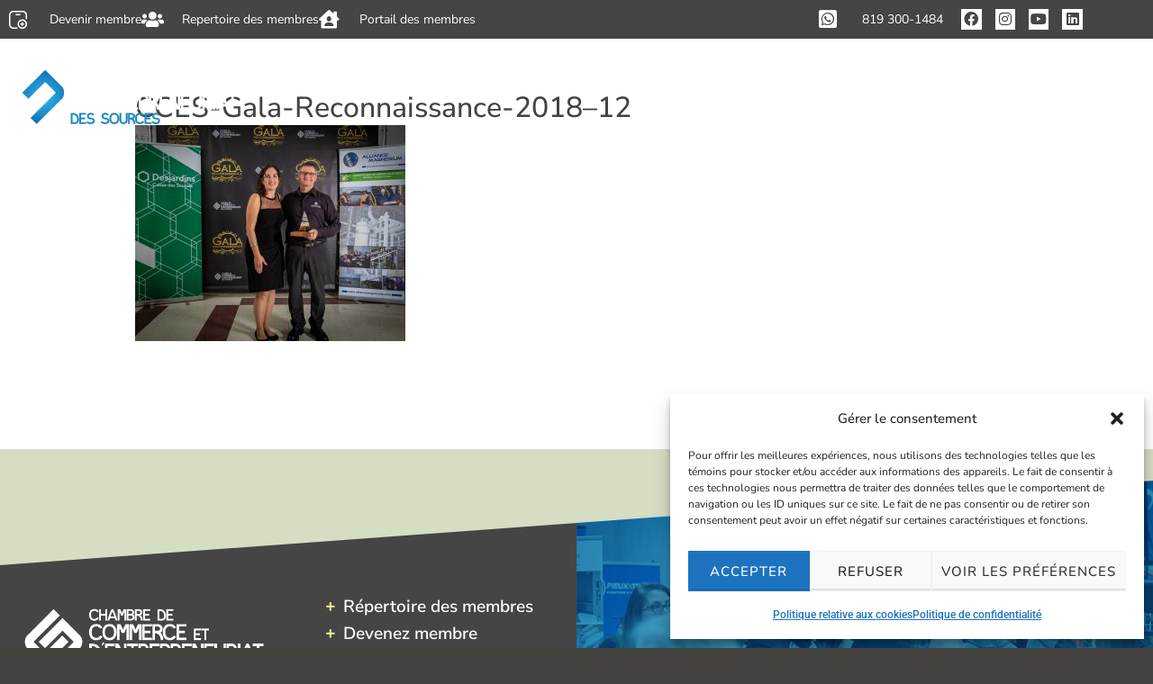

--- FILE ---
content_type: text/css
request_url: https://ccedessources.com/wp-content/uploads/elementor/css/post-5678.css?ver=1768671484
body_size: 5438
content:
.elementor-kit-5678{--e-global-color-primary:#176F9E;--e-global-color-secondary:#454545;--e-global-color-text:#00000000;--e-global-color-accent:#EDEDED;--e-global-color-95bedb5:#EBE797;--e-global-color-f609e07:#FFFFFF;--e-global-color-a6ba78a:#000000;--e-global-color-dcd808e:#D5DDC2;--e-global-color-6d2f992:#8AC1DD;--e-global-typography-primary-font-family:"Nunito Sans";--e-global-typography-primary-font-weight:500;--e-global-typography-secondary-font-family:"Nunito Sans";--e-global-typography-secondary-font-size:28px;--e-global-typography-secondary-font-weight:400;--e-global-typography-text-font-family:"Nunito";--e-global-typography-text-font-weight:400;--e-global-typography-accent-font-family:"Roboto";--e-global-typography-accent-font-weight:500;font-family:var( --e-global-typography-text-font-family ), Sans-serif;font-weight:var( --e-global-typography-text-font-weight );}.elementor-kit-5678 e-page-transition{background-color:#FFBC7D;}.elementor-kit-5678 p{margin-block-end:0px;}.elementor-kit-5678 a{color:var( --e-global-color-primary );font-family:var( --e-global-typography-accent-font-family ), Sans-serif;font-weight:var( --e-global-typography-accent-font-weight );}body{overflow-x:inherit !important;}.elementor a, .elementor a:link, .elementor a:focus, .elementor a:active, .elementor a:hover{text-decoration:inherit !important;}.elementor a:link, .elementor .smooth-hover a:link, {transition:inherit;}.elementor-kit-5678 h1{font-family:var( --e-global-typography-primary-font-family ), Sans-serif;font-weight:var( --e-global-typography-primary-font-weight );}.elementor-kit-5678 h2{font-family:var( --e-global-typography-primary-font-family ), Sans-serif;font-weight:var( --e-global-typography-primary-font-weight );}.elementor-kit-5678 h3{font-family:var( --e-global-typography-secondary-font-family ), Sans-serif;font-size:var( --e-global-typography-secondary-font-size );font-weight:var( --e-global-typography-secondary-font-weight );}.elementor-kit-5678 h4{font-family:var( --e-global-typography-secondary-font-family ), Sans-serif;font-size:var( --e-global-typography-secondary-font-size );font-weight:var( --e-global-typography-secondary-font-weight );}.elementor-kit-5678 h5{font-family:var( --e-global-typography-secondary-font-family ), Sans-serif;font-size:var( --e-global-typography-secondary-font-size );font-weight:var( --e-global-typography-secondary-font-weight );}.elementor-kit-5678 h6{font-family:var( --e-global-typography-secondary-font-family ), Sans-serif;font-size:var( --e-global-typography-secondary-font-size );font-weight:var( --e-global-typography-secondary-font-weight );}.elementor-kit-5678 button,.elementor-kit-5678 input[type="button"],.elementor-kit-5678 input[type="submit"],.elementor-kit-5678 .elementor-button{font-family:var( --e-global-typography-text-font-family ), Sans-serif;font-weight:var( --e-global-typography-text-font-weight );}.elementor-kit-5678 label{font-family:var( --e-global-typography-secondary-font-family ), Sans-serif;font-size:var( --e-global-typography-secondary-font-size );font-weight:var( --e-global-typography-secondary-font-weight );}.elementor-kit-5678 input:not([type="button"]):not([type="submit"]),.elementor-kit-5678 textarea,.elementor-kit-5678 .elementor-field-textual{font-family:var( --e-global-typography-secondary-font-family ), Sans-serif;font-size:var( --e-global-typography-secondary-font-size );font-weight:var( --e-global-typography-secondary-font-weight );}.elementor-section.elementor-section-boxed > .elementor-container{max-width:1220px;}.e-con{--container-max-width:1220px;}.elementor-widget:not(:last-child){margin-block-end:15px;}.elementor-element{--widgets-spacing:15px 15px;--widgets-spacing-row:15px;--widgets-spacing-column:15px;}{}h1.entry-title{display:var(--page-title-display);}@media(max-width:1024px){.elementor-kit-5678 h3{font-size:var( --e-global-typography-secondary-font-size );}.elementor-kit-5678 h4{font-size:var( --e-global-typography-secondary-font-size );}.elementor-kit-5678 h5{font-size:var( --e-global-typography-secondary-font-size );}.elementor-kit-5678 h6{font-size:var( --e-global-typography-secondary-font-size );}.elementor-kit-5678 label{font-size:var( --e-global-typography-secondary-font-size );}.elementor-kit-5678 input:not([type="button"]):not([type="submit"]),.elementor-kit-5678 textarea,.elementor-kit-5678 .elementor-field-textual{font-size:var( --e-global-typography-secondary-font-size );}.elementor-section.elementor-section-boxed > .elementor-container{max-width:1024px;}.e-con{--container-max-width:1024px;}}@media(max-width:767px){.elementor-kit-5678 h3{font-size:var( --e-global-typography-secondary-font-size );}.elementor-kit-5678 h4{font-size:var( --e-global-typography-secondary-font-size );}.elementor-kit-5678 h5{font-size:var( --e-global-typography-secondary-font-size );}.elementor-kit-5678 h6{font-size:var( --e-global-typography-secondary-font-size );}.elementor-kit-5678 label{font-size:var( --e-global-typography-secondary-font-size );}.elementor-kit-5678 input:not([type="button"]):not([type="submit"]),.elementor-kit-5678 textarea,.elementor-kit-5678 .elementor-field-textual{font-size:var( --e-global-typography-secondary-font-size );}.elementor-section.elementor-section-boxed > .elementor-container{max-width:767px;}.e-con{--container-max-width:767px;}}/* Start custom CSS */.content-wrapper .content-area {
	max-width: 100%!important;
	}/* End custom CSS */

--- FILE ---
content_type: text/css
request_url: https://ccedessources.com/wp-content/uploads/elementor/css/post-5682.css?ver=1768671484
body_size: 14932
content:
.elementor-5682 .elementor-element.elementor-element-4415175 .elementor-repeater-item-6848e1c.jet-parallax-section__layout .jet-parallax-section__image{background-size:auto;}.elementor-bc-flex-widget .elementor-5682 .elementor-element.elementor-element-2f63f20.elementor-column .elementor-widget-wrap{align-items:center;}.elementor-5682 .elementor-element.elementor-element-2f63f20.elementor-column.elementor-element[data-element_type="column"] > .elementor-widget-wrap.elementor-element-populated{align-content:center;align-items:center;}.elementor-5682 .elementor-element.elementor-element-f96ea47{width:auto;max-width:auto;align-self:center;--e-icon-list-icon-size:20px;--icon-vertical-offset:0px;}.elementor-5682 .elementor-element.elementor-element-f96ea47 > .elementor-widget-container{margin:0px 20px 0px 0px;}.elementor-5682 .elementor-element.elementor-element-f96ea47 .elementor-icon-list-items:not(.elementor-inline-items) .elementor-icon-list-item:not(:last-child){padding-block-end:calc(25px/2);}.elementor-5682 .elementor-element.elementor-element-f96ea47 .elementor-icon-list-items:not(.elementor-inline-items) .elementor-icon-list-item:not(:first-child){margin-block-start:calc(25px/2);}.elementor-5682 .elementor-element.elementor-element-f96ea47 .elementor-icon-list-items.elementor-inline-items .elementor-icon-list-item{margin-inline:calc(25px/2);}.elementor-5682 .elementor-element.elementor-element-f96ea47 .elementor-icon-list-items.elementor-inline-items{margin-inline:calc(-25px/2);}.elementor-5682 .elementor-element.elementor-element-f96ea47 .elementor-icon-list-items.elementor-inline-items .elementor-icon-list-item:after{inset-inline-end:calc(-25px/2);}.elementor-5682 .elementor-element.elementor-element-f96ea47 .elementor-icon-list-icon i{color:var( --e-global-color-f609e07 );transition:color 0.3s;}.elementor-5682 .elementor-element.elementor-element-f96ea47 .elementor-icon-list-icon svg{fill:var( --e-global-color-f609e07 );transition:fill 0.3s;}.elementor-5682 .elementor-element.elementor-element-f96ea47 .elementor-icon-list-icon{padding-inline-end:15px;}.elementor-5682 .elementor-element.elementor-element-f96ea47 .elementor-icon-list-item > .elementor-icon-list-text, .elementor-5682 .elementor-element.elementor-element-f96ea47 .elementor-icon-list-item > a{font-family:"Nunito Sans", Sans-serif;font-size:14px;font-weight:400;line-height:1.1em;}.elementor-5682 .elementor-element.elementor-element-f96ea47 .elementor-icon-list-text{color:var( --e-global-color-f609e07 );transition:color 0.3s;}.elementor-bc-flex-widget .elementor-5682 .elementor-element.elementor-element-def6a6b.elementor-column .elementor-widget-wrap{align-items:center;}.elementor-5682 .elementor-element.elementor-element-def6a6b.elementor-column.elementor-element[data-element_type="column"] > .elementor-widget-wrap.elementor-element-populated{align-content:center;align-items:center;}.elementor-5682 .elementor-element.elementor-element-def6a6b.elementor-column > .elementor-widget-wrap{justify-content:flex-end;}.elementor-5682 .elementor-element.elementor-element-f3a0cf4{width:auto;max-width:auto;align-self:center;--e-icon-list-icon-size:23px;--icon-vertical-offset:0px;}.elementor-5682 .elementor-element.elementor-element-f3a0cf4 > .elementor-widget-container{margin:0px 20px 0px 0px;}.elementor-5682 .elementor-element.elementor-element-f3a0cf4 .elementor-icon-list-items:not(.elementor-inline-items) .elementor-icon-list-item:not(:last-child){padding-block-end:calc(25px/2);}.elementor-5682 .elementor-element.elementor-element-f3a0cf4 .elementor-icon-list-items:not(.elementor-inline-items) .elementor-icon-list-item:not(:first-child){margin-block-start:calc(25px/2);}.elementor-5682 .elementor-element.elementor-element-f3a0cf4 .elementor-icon-list-items.elementor-inline-items .elementor-icon-list-item{margin-inline:calc(25px/2);}.elementor-5682 .elementor-element.elementor-element-f3a0cf4 .elementor-icon-list-items.elementor-inline-items{margin-inline:calc(-25px/2);}.elementor-5682 .elementor-element.elementor-element-f3a0cf4 .elementor-icon-list-items.elementor-inline-items .elementor-icon-list-item:after{inset-inline-end:calc(-25px/2);}.elementor-5682 .elementor-element.elementor-element-f3a0cf4 .elementor-icon-list-icon i{color:var( --e-global-color-f609e07 );transition:color 0.3s;}.elementor-5682 .elementor-element.elementor-element-f3a0cf4 .elementor-icon-list-icon svg{fill:var( --e-global-color-f609e07 );transition:fill 0.3s;}.elementor-5682 .elementor-element.elementor-element-f3a0cf4 .elementor-icon-list-icon{padding-inline-end:15px;}.elementor-5682 .elementor-element.elementor-element-f3a0cf4 .elementor-icon-list-item > .elementor-icon-list-text, .elementor-5682 .elementor-element.elementor-element-f3a0cf4 .elementor-icon-list-item > a{font-family:"Nunito Sans", Sans-serif;font-size:14px;font-weight:400;line-height:1.1em;}.elementor-5682 .elementor-element.elementor-element-f3a0cf4 .elementor-icon-list-text{color:var( --e-global-color-f609e07 );transition:color 0.3s;}.elementor-5682 .elementor-element.elementor-element-d8fd67d{--grid-template-columns:repeat(0, auto);width:auto;max-width:auto;--icon-size:16px;--grid-column-gap:10px;}.elementor-5682 .elementor-element.elementor-element-d8fd67d .elementor-widget-container{text-align:center;}.elementor-5682 .elementor-element.elementor-element-d8fd67d .elementor-social-icon{background-color:var( --e-global-color-f609e07 );--icon-padding:0.2em;}.elementor-5682 .elementor-element.elementor-element-d8fd67d .elementor-social-icon i{color:var( --e-global-color-secondary );}.elementor-5682 .elementor-element.elementor-element-d8fd67d .elementor-social-icon svg{fill:var( --e-global-color-secondary );}.elementor-5682 .elementor-element.elementor-element-d8fd67d .elementor-icon{border-radius:0px 0px 0px 0px;}.elementor-5682 .elementor-element.elementor-element-4415175:not(.elementor-motion-effects-element-type-background), .elementor-5682 .elementor-element.elementor-element-4415175 > .elementor-motion-effects-container > .elementor-motion-effects-layer{background-color:var( --e-global-color-secondary );}.elementor-5682 .elementor-element.elementor-element-4415175 > .elementor-container{min-height:0px;}.elementor-5682 .elementor-element.elementor-element-4415175{transition:background 0.3s, border 0.3s, border-radius 0.3s, box-shadow 0.3s;padding:0px 0px 0px 0px;z-index:999;}.elementor-5682 .elementor-element.elementor-element-4415175 > .elementor-background-overlay{transition:background 0.3s, border-radius 0.3s, opacity 0.3s;}.elementor-5682 .elementor-element.elementor-element-35b94ea .elementor-repeater-item-a0fae7d.jet-parallax-section__layout .jet-parallax-section__image{background-size:auto;}.elementor-5682 .elementor-element.elementor-element-82e9ef6{text-align:start;}.elementor-bc-flex-widget .elementor-5682 .elementor-element.elementor-element-c92155c.elementor-column .elementor-widget-wrap{align-items:flex-end;}.elementor-5682 .elementor-element.elementor-element-c92155c.elementor-column.elementor-element[data-element_type="column"] > .elementor-widget-wrap.elementor-element-populated{align-content:flex-end;align-items:flex-end;}.elementor-5682 .elementor-element.elementor-element-c92155c.elementor-column > .elementor-widget-wrap{justify-content:flex-end;}.elementor-5682 .elementor-element.elementor-element-c5e6fab{width:auto;max-width:auto;--e-nav-menu-horizontal-menu-item-margin:calc( 20px / 2 );}.elementor-5682 .elementor-element.elementor-element-c5e6fab .elementor-nav-menu .elementor-item{font-family:"Nunito Sans", Sans-serif;font-size:16px;font-weight:300;}.elementor-5682 .elementor-element.elementor-element-c5e6fab .elementor-nav-menu--main .elementor-item{color:var( --e-global-color-f609e07 );fill:var( --e-global-color-f609e07 );padding-left:0px;padding-right:0px;padding-top:15px;padding-bottom:15px;}.elementor-5682 .elementor-element.elementor-element-c5e6fab .elementor-nav-menu--main .elementor-item:hover,
					.elementor-5682 .elementor-element.elementor-element-c5e6fab .elementor-nav-menu--main .elementor-item.elementor-item-active,
					.elementor-5682 .elementor-element.elementor-element-c5e6fab .elementor-nav-menu--main .elementor-item.highlighted,
					.elementor-5682 .elementor-element.elementor-element-c5e6fab .elementor-nav-menu--main .elementor-item:focus{color:var( --e-global-color-primary );fill:var( --e-global-color-primary );}.elementor-5682 .elementor-element.elementor-element-c5e6fab .elementor-nav-menu--main .elementor-item.elementor-item-active{color:var( --e-global-color-accent );}.elementor-5682 .elementor-element.elementor-element-c5e6fab .elementor-nav-menu--main:not(.elementor-nav-menu--layout-horizontal) .elementor-nav-menu > li:not(:last-child){margin-bottom:20px;}.elementor-5682 .elementor-element.elementor-element-c5e6fab .elementor-nav-menu--dropdown a, .elementor-5682 .elementor-element.elementor-element-c5e6fab .elementor-menu-toggle{color:var( --e-global-color-a6ba78a );fill:var( --e-global-color-a6ba78a );}.elementor-5682 .elementor-element.elementor-element-c5e6fab .elementor-nav-menu--dropdown{background-color:var( --e-global-color-f609e07 );border-radius:7px 7px 7px 7px;}.elementor-5682 .elementor-element.elementor-element-c5e6fab .elementor-nav-menu--dropdown a:hover,
					.elementor-5682 .elementor-element.elementor-element-c5e6fab .elementor-nav-menu--dropdown a:focus,
					.elementor-5682 .elementor-element.elementor-element-c5e6fab .elementor-nav-menu--dropdown a.elementor-item-active,
					.elementor-5682 .elementor-element.elementor-element-c5e6fab .elementor-nav-menu--dropdown a.highlighted,
					.elementor-5682 .elementor-element.elementor-element-c5e6fab .elementor-menu-toggle:hover,
					.elementor-5682 .elementor-element.elementor-element-c5e6fab .elementor-menu-toggle:focus{color:var( --e-global-color-f609e07 );}.elementor-5682 .elementor-element.elementor-element-c5e6fab .elementor-nav-menu--dropdown a:hover,
					.elementor-5682 .elementor-element.elementor-element-c5e6fab .elementor-nav-menu--dropdown a:focus,
					.elementor-5682 .elementor-element.elementor-element-c5e6fab .elementor-nav-menu--dropdown a.elementor-item-active,
					.elementor-5682 .elementor-element.elementor-element-c5e6fab .elementor-nav-menu--dropdown a.highlighted{background-color:var( --e-global-color-secondary );}.elementor-5682 .elementor-element.elementor-element-c5e6fab .elementor-nav-menu--dropdown .elementor-item, .elementor-5682 .elementor-element.elementor-element-c5e6fab .elementor-nav-menu--dropdown  .elementor-sub-item{font-family:"Nunito Sans", Sans-serif;font-size:15px;font-weight:500;}.elementor-5682 .elementor-element.elementor-element-c5e6fab .elementor-nav-menu--dropdown li:first-child a{border-top-left-radius:7px;border-top-right-radius:7px;}.elementor-5682 .elementor-element.elementor-element-c5e6fab .elementor-nav-menu--dropdown li:last-child a{border-bottom-right-radius:7px;border-bottom-left-radius:7px;}.elementor-5682 .elementor-element.elementor-element-c5e6fab .elementor-nav-menu--main .elementor-nav-menu--dropdown, .elementor-5682 .elementor-element.elementor-element-c5e6fab .elementor-nav-menu__container.elementor-nav-menu--dropdown{box-shadow:0px 0px 30px -15px rgba(0,0,0,0.5);}.elementor-5682 .elementor-element.elementor-element-c5e6fab .elementor-nav-menu--dropdown a{padding-left:10px;padding-right:10px;padding-top:10px;padding-bottom:10px;}.elementor-5682 .elementor-element.elementor-element-492f3ac .elementor-button{background-color:#FFFFFF00;font-family:"Roboto", Sans-serif;font-size:27px;font-weight:500;fill:var( --e-global-color-f609e07 );color:var( --e-global-color-f609e07 );border-radius:0px 0px 0px 0px;padding:6px 6px 6px 6px;}.elementor-5682 .elementor-element.elementor-element-492f3ac{width:auto;max-width:auto;align-self:center;}.elementor-5682 .elementor-element.elementor-element-35b94ea:not(.elementor-motion-effects-element-type-background), .elementor-5682 .elementor-element.elementor-element-35b94ea > .elementor-motion-effects-container > .elementor-motion-effects-layer{background-color:#02010100;}.elementor-5682 .elementor-element.elementor-element-35b94ea{transition:background 0.3s, border 0.3s, border-radius 0.3s, box-shadow 0.3s;padding:15px 0px 15px 0px;z-index:999;}.elementor-5682 .elementor-element.elementor-element-35b94ea > .elementor-background-overlay{transition:background 0.3s, border-radius 0.3s, opacity 0.3s;}.elementor-theme-builder-content-area{height:400px;}.elementor-location-header:before, .elementor-location-footer:before{content:"";display:table;clear:both;}.elementor-widget .tippy-tooltip .tippy-content{text-align:center;}@media(min-width:768px){.elementor-5682 .elementor-element.elementor-element-2f63f20{width:59.333%;}.elementor-5682 .elementor-element.elementor-element-a04a174{width:5.194%;}.elementor-5682 .elementor-element.elementor-element-def6a6b{width:34.805%;}.elementor-5682 .elementor-element.elementor-element-13bd190{width:22.497%;}.elementor-5682 .elementor-element.elementor-element-c92155c{width:77.503%;}}@media(max-width:1024px) and (min-width:768px){.elementor-5682 .elementor-element.elementor-element-2f63f20{width:65%;}.elementor-5682 .elementor-element.elementor-element-def6a6b{width:35%;}.elementor-5682 .elementor-element.elementor-element-13bd190{width:30%;}.elementor-5682 .elementor-element.elementor-element-c92155c{width:70%;}}@media(max-width:1024px){.elementor-5682 .elementor-element.elementor-element-def6a6b.elementor-column > .elementor-widget-wrap{justify-content:flex-end;}.elementor-5682 .elementor-element.elementor-element-f3a0cf4 > .elementor-widget-container{margin:0px 0px 0px 0px;}.elementor-bc-flex-widget .elementor-5682 .elementor-element.elementor-element-c92155c.elementor-column .elementor-widget-wrap{align-items:center;}.elementor-5682 .elementor-element.elementor-element-c92155c.elementor-column.elementor-element[data-element_type="column"] > .elementor-widget-wrap.elementor-element-populated{align-content:center;align-items:center;}.elementor-5682 .elementor-element.elementor-element-492f3ac{z-index:50;}}@media(max-width:767px){.elementor-5682 .elementor-element.elementor-element-13bd190{width:60%;}.elementor-5682 .elementor-element.elementor-element-c92155c{width:40%;}.elementor-5682 .elementor-element.elementor-element-492f3ac{z-index:50;}}/* Start custom CSS for icon-list, class: .elementor-element-f96ea47 */svg {
    height: auto;
}/* End custom CSS */
/* Start custom CSS for icon-list, class: .elementor-element-f3a0cf4 */svg {
    height: auto;
}/* End custom CSS */
/* Start custom CSS for icon-list, class: .elementor-element-f96ea47 */svg {
    height: auto;
}/* End custom CSS */
/* Start custom CSS for icon-list, class: .elementor-element-f3a0cf4 */svg {
    height: auto;
}/* End custom CSS */
/* Start custom CSS */.elementor-5682{
    margin-bottom:-120px;
}/* End custom CSS */

--- FILE ---
content_type: text/css
request_url: https://ccedessources.com/wp-content/uploads/elementor/css/post-5903.css?ver=1768671484
body_size: 12910
content:
.elementor-5903 .elementor-element.elementor-element-142cda8 .elementor-repeater-item-fa617ef.jet-parallax-section__layout .jet-parallax-section__image{background-size:auto;}.elementor-5903 .elementor-element.elementor-element-c047f5e{--spacer-size:10px;}.elementor-5903 .elementor-element.elementor-element-142cda8:not(.elementor-motion-effects-element-type-background), .elementor-5903 .elementor-element.elementor-element-142cda8 > .elementor-motion-effects-container > .elementor-motion-effects-layer{background-color:var( --e-global-color-dcd808e );}.elementor-5903 .elementor-element.elementor-element-142cda8{transition:background 0.3s, border 0.3s, border-radius 0.3s, box-shadow 0.3s;}.elementor-5903 .elementor-element.elementor-element-142cda8 > .elementor-background-overlay{transition:background 0.3s, border-radius 0.3s, opacity 0.3s;}.elementor-5903 .elementor-element.elementor-element-a6986af .elementor-repeater-item-339519f.jet-parallax-section__layout .jet-parallax-section__image{background-size:auto;}.elementor-5903 .elementor-element.elementor-element-d845dcf > .elementor-element-populated{transition:background 0.3s, border 0.3s, border-radius 0.3s, box-shadow 0.3s;padding:0px 0px 0px 0px;}.elementor-5903 .elementor-element.elementor-element-d845dcf > .elementor-element-populated > .elementor-background-overlay{transition:background 0.3s, border-radius 0.3s, opacity 0.3s;}.elementor-5903 .elementor-element.elementor-element-eec488b .elementor-repeater-item-238017a.jet-parallax-section__layout .jet-parallax-section__image{background-size:auto;}.elementor-5903 .elementor-element.elementor-element-0834778 > .elementor-widget-wrap > .elementor-widget:not(.elementor-widget__width-auto):not(.elementor-widget__width-initial):not(:last-child):not(.elementor-absolute){margin-block-end:3px;}.elementor-5903 .elementor-element.elementor-element-155d309{width:auto;max-width:auto;text-align:start;}.elementor-5903 .elementor-element.elementor-element-155d309 img{width:300px;}.elementor-5903 .elementor-element.elementor-element-21e17b7 .elementor-icon-list-items:not(.elementor-inline-items) .elementor-icon-list-item:not(:last-child){padding-block-end:calc(0px/2);}.elementor-5903 .elementor-element.elementor-element-21e17b7 .elementor-icon-list-items:not(.elementor-inline-items) .elementor-icon-list-item:not(:first-child){margin-block-start:calc(0px/2);}.elementor-5903 .elementor-element.elementor-element-21e17b7 .elementor-icon-list-items.elementor-inline-items .elementor-icon-list-item{margin-inline:calc(0px/2);}.elementor-5903 .elementor-element.elementor-element-21e17b7 .elementor-icon-list-items.elementor-inline-items{margin-inline:calc(-0px/2);}.elementor-5903 .elementor-element.elementor-element-21e17b7 .elementor-icon-list-items.elementor-inline-items .elementor-icon-list-item:after{inset-inline-end:calc(-0px/2);}.elementor-5903 .elementor-element.elementor-element-21e17b7 .elementor-icon-list-icon i{color:var( --e-global-color-95bedb5 );transition:color 0.3s;}.elementor-5903 .elementor-element.elementor-element-21e17b7 .elementor-icon-list-icon svg{fill:var( --e-global-color-95bedb5 );transition:fill 0.3s;}.elementor-5903 .elementor-element.elementor-element-21e17b7{--e-icon-list-icon-size:11px;--icon-vertical-offset:0px;}.elementor-5903 .elementor-element.elementor-element-21e17b7 .elementor-icon-list-icon{padding-inline-end:0px;}.elementor-5903 .elementor-element.elementor-element-21e17b7 .elementor-icon-list-item > .elementor-icon-list-text, .elementor-5903 .elementor-element.elementor-element-21e17b7 .elementor-icon-list-item > a{font-family:"Nunito Sans", Sans-serif;font-size:19px;font-weight:600;}.elementor-5903 .elementor-element.elementor-element-21e17b7 .elementor-icon-list-text{color:var( --e-global-color-f609e07 );transition:color 0.3s;}.elementor-5903 .elementor-element.elementor-element-eec488b{padding:120px 0px 60px 0px;}.elementor-5903 .elementor-element.elementor-element-e611f21.ob-harakiri{writing-mode:inherit;}.elementor-5903 .elementor-element.elementor-element-e611f21.ob-harakiri .elementor-heading-title{writing-mode:inherit;}.elementor-5903 .elementor-element.elementor-element-e611f21.ob-harakiri div{writing-mode:inherit;}.elementor-5903 .elementor-element.elementor-element-e611f21 > .elementor-widget-container{margin:0px 0px 10px 0px;}.elementor-5903 .elementor-element.elementor-element-e611f21{color:var( --e-global-color-f609e07 );}.elementor-5903 .elementor-element.elementor-element-e611f21 .elementor-heading-title:hover{color:var( --e-global-color-f609e07 );}.elementor-5903 .elementor-element.elementor-element-e611f21.ob-harakiri > div, .elementor-5903 .elementor-element.elementor-element-e611f21.ob-harakiri > h1, .elementor-5903 .elementor-element.elementor-element-e611f21.ob-harakiri > h2, .elementor-5903 .elementor-element.elementor-element-e611f21.ob-harakiri > h3, .elementor-5903 .elementor-element.elementor-element-e611f21.ob-harakiri > h4, .elementor-5903 .elementor-element.elementor-element-e611f21.ob-harakiri > h5, .elementor-5903 .elementor-element.elementor-element-e611f21.ob-harakiri > h6, .elementor-5903 .elementor-element.elementor-element-e611f21.ob-harakiri > p{transform:rotate(0deg);}.elementor-5903 .elementor-element.elementor-element-e611f21 > div{text-indent:0px;mix-blend-mode:inherit;}.elementor-5903 .elementor-element.elementor-element-8df900d:not(.elementor-motion-effects-element-type-background) > .elementor-widget-wrap, .elementor-5903 .elementor-element.elementor-element-8df900d > .elementor-widget-wrap > .elementor-motion-effects-container > .elementor-motion-effects-layer{background-image:url("https://ccedessources.com/wp-content/uploads/2021/06/foule_footer.jpg");background-position:top right;background-repeat:no-repeat;background-size:cover;}.elementor-5903 .elementor-element.elementor-element-8df900d > .elementor-element-populated{transition:background 0.3s, border 0.3s, border-radius 0.3s, box-shadow 0.3s;padding:0px 0px 0px 0px;}.elementor-5903 .elementor-element.elementor-element-8df900d > .elementor-element-populated > .elementor-background-overlay{transition:background 0.3s, border-radius 0.3s, opacity 0.3s;}.elementor-5903 .elementor-element.elementor-element-d117bf4{--spacer-size:50px;}.elementor-5903 .elementor-element.elementor-element-a6986af:not(.elementor-motion-effects-element-type-background), .elementor-5903 .elementor-element.elementor-element-a6986af > .elementor-motion-effects-container > .elementor-motion-effects-layer{background-color:var( --e-global-color-secondary );background-position:center center;background-repeat:no-repeat;background-size:cover;}.elementor-5903 .elementor-element.elementor-element-a6986af{transition:background 0.3s, border 0.3s, border-radius 0.3s, box-shadow 0.3s;}.elementor-5903 .elementor-element.elementor-element-a6986af > .elementor-background-overlay{transition:background 0.3s, border-radius 0.3s, opacity 0.3s;}.elementor-5903 .elementor-element.elementor-element-a6986af > .elementor-shape-top .elementor-shape-fill{fill:var( --e-global-color-dcd808e );}.elementor-5903 .elementor-element.elementor-element-a6986af > .elementor-shape-top svg{height:100px;transform:translateX(-50%) rotateY(180deg);}.elementor-5903 .elementor-element.elementor-element-16a001f .elementor-repeater-item-6dc96a1.jet-parallax-section__layout .jet-parallax-section__image{background-size:auto;}.elementor-5903 .elementor-element.elementor-element-f35ab51 > .elementor-widget-wrap > .elementor-widget:not(.elementor-widget__width-auto):not(.elementor-widget__width-initial):not(:last-child):not(.elementor-absolute){margin-block-end:5px;}.elementor-5903 .elementor-element.elementor-element-d9a30fa.ob-harakiri{writing-mode:inherit;}.elementor-5903 .elementor-element.elementor-element-d9a30fa.ob-harakiri .elementor-heading-title{writing-mode:inherit;}.elementor-5903 .elementor-element.elementor-element-d9a30fa.ob-harakiri div{writing-mode:inherit;}.elementor-5903 .elementor-element.elementor-element-d9a30fa{text-align:center;}.elementor-5903 .elementor-element.elementor-element-d9a30fa .elementor-heading-title{font-family:"Nunito", Sans-serif;font-size:17px;font-weight:500;line-height:1.2em;color:var( --e-global-color-secondary );}.elementor-5903 .elementor-element.elementor-element-d9a30fa.ob-harakiri > div, .elementor-5903 .elementor-element.elementor-element-d9a30fa.ob-harakiri > h1, .elementor-5903 .elementor-element.elementor-element-d9a30fa.ob-harakiri > h2, .elementor-5903 .elementor-element.elementor-element-d9a30fa.ob-harakiri > h3, .elementor-5903 .elementor-element.elementor-element-d9a30fa.ob-harakiri > h4, .elementor-5903 .elementor-element.elementor-element-d9a30fa.ob-harakiri > h5, .elementor-5903 .elementor-element.elementor-element-d9a30fa.ob-harakiri > h6, .elementor-5903 .elementor-element.elementor-element-d9a30fa.ob-harakiri > p{transform:rotate(0deg);}.elementor-5903 .elementor-element.elementor-element-d9a30fa > div{text-indent:0px;mix-blend-mode:inherit;}.elementor-5903 .elementor-element.elementor-element-1a09c7f.ob-harakiri{writing-mode:inherit;}.elementor-5903 .elementor-element.elementor-element-1a09c7f.ob-harakiri .elementor-heading-title{writing-mode:inherit;}.elementor-5903 .elementor-element.elementor-element-1a09c7f.ob-harakiri div{writing-mode:inherit;}.elementor-5903 .elementor-element.elementor-element-1a09c7f{text-align:center;}.elementor-5903 .elementor-element.elementor-element-1a09c7f .elementor-heading-title{font-family:"Nunito", Sans-serif;font-size:17px;font-weight:500;line-height:1.2em;color:var( --e-global-color-secondary );}.elementor-5903 .elementor-element.elementor-element-1a09c7f.ob-harakiri > div, .elementor-5903 .elementor-element.elementor-element-1a09c7f.ob-harakiri > h1, .elementor-5903 .elementor-element.elementor-element-1a09c7f.ob-harakiri > h2, .elementor-5903 .elementor-element.elementor-element-1a09c7f.ob-harakiri > h3, .elementor-5903 .elementor-element.elementor-element-1a09c7f.ob-harakiri > h4, .elementor-5903 .elementor-element.elementor-element-1a09c7f.ob-harakiri > h5, .elementor-5903 .elementor-element.elementor-element-1a09c7f.ob-harakiri > h6, .elementor-5903 .elementor-element.elementor-element-1a09c7f.ob-harakiri > p{transform:rotate(0deg);}.elementor-5903 .elementor-element.elementor-element-1a09c7f > div{text-indent:0px;mix-blend-mode:inherit;}.elementor-5903 .elementor-element.elementor-element-16a001f:not(.elementor-motion-effects-element-type-background), .elementor-5903 .elementor-element.elementor-element-16a001f > .elementor-motion-effects-container > .elementor-motion-effects-layer{background-color:var( --e-global-color-f609e07 );}.elementor-5903 .elementor-element.elementor-element-16a001f{transition:background 0.3s, border 0.3s, border-radius 0.3s, box-shadow 0.3s;padding:5px 0px 5px 0px;}.elementor-5903 .elementor-element.elementor-element-16a001f > .elementor-background-overlay{transition:background 0.3s, border-radius 0.3s, opacity 0.3s;}.elementor-theme-builder-content-area{height:400px;}.elementor-location-header:before, .elementor-location-footer:before{content:"";display:table;clear:both;}.elementor-widget .tippy-tooltip .tippy-content{text-align:center;}@media(max-width:1024px){.elementor-5903 .elementor-element.elementor-element-eec488b{padding:80px 0px 60px 0px;}.elementor-5903 .elementor-element.elementor-element-d117bf4{--spacer-size:450px;}.elementor-5903 .elementor-element.elementor-element-a6986af{padding:50px 0px 0px 0px;}}@media(min-width:768px){.elementor-5903 .elementor-element.elementor-element-0834778{width:55%;}.elementor-5903 .elementor-element.elementor-element-09c6e24{width:45%;}}@media(max-width:767px){.elementor-5903 .elementor-element.elementor-element-155d309{width:100%;max-width:100%;text-align:center;}.elementor-5903 .elementor-element.elementor-element-155d309 img{width:50%;}.elementor-5903 .elementor-element.elementor-element-21e17b7 > .elementor-widget-container{margin:0px 0px 0px 30px;}.elementor-5903 .elementor-element.elementor-element-d117bf4{--spacer-size:260px;}.elementor-5903 .elementor-element.elementor-element-a6986af{padding:40px 0px 0px 0px;}.elementor-5903 .elementor-element.elementor-element-d9a30fa .elementor-heading-title{font-size:15px;}.elementor-5903 .elementor-element.elementor-element-1a09c7f .elementor-heading-title{font-size:15px;}}/* Start custom CSS for text-editor, class: .elementor-element-e611f21 */.elementor-5903 .elementor-element.elementor-element-e611f21 a {
    color:#aaa;
}/* End custom CSS */
/* Start custom CSS for text-editor, class: .elementor-element-e611f21 */.elementor-5903 .elementor-element.elementor-element-e611f21 a {
    color:#aaa;
}/* End custom CSS */
/* Start custom CSS for section, class: .elementor-element-a6986af */.elementor-5903 .elementor-element.elementor-element-a6986af .elementor-shape{
    z-index: 2;
}/* End custom CSS */

--- FILE ---
content_type: text/css
request_url: https://ccedessources.com/wp-content/uploads/elementor/css/post-6910.css?ver=1768671485
body_size: 10505
content:
.elementor-6910 .elementor-element.elementor-element-16e06bad .elementor-repeater-item-9249986.jet-parallax-section__layout .jet-parallax-section__image{background-size:auto;}.elementor-6910 .elementor-element.elementor-element-55ac555b > .elementor-element-populated{padding:0px 0px 0px 0px;}.elementor-6910 .elementor-element.elementor-element-486560cf .elementor-icon-wrapper{text-align:start;}.elementor-6910 .elementor-element.elementor-element-486560cf.elementor-view-stacked .elementor-icon{background-color:var( --e-global-color-accent );color:var( --e-global-color-a6ba78a );}.elementor-6910 .elementor-element.elementor-element-486560cf.elementor-view-framed .elementor-icon, .elementor-6910 .elementor-element.elementor-element-486560cf.elementor-view-default .elementor-icon{color:var( --e-global-color-accent );border-color:var( --e-global-color-accent );}.elementor-6910 .elementor-element.elementor-element-486560cf.elementor-view-framed .elementor-icon, .elementor-6910 .elementor-element.elementor-element-486560cf.elementor-view-default .elementor-icon svg{fill:var( --e-global-color-accent );}.elementor-6910 .elementor-element.elementor-element-486560cf.elementor-view-framed .elementor-icon{background-color:var( --e-global-color-a6ba78a );}.elementor-6910 .elementor-element.elementor-element-486560cf.elementor-view-stacked .elementor-icon svg{fill:var( --e-global-color-a6ba78a );}.elementor-6910 .elementor-element.elementor-element-486560cf.elementor-view-stacked .elementor-icon:hover{background-color:var( --e-global-color-95bedb5 );color:var( --e-global-color-a6ba78a );}.elementor-6910 .elementor-element.elementor-element-486560cf.elementor-view-framed .elementor-icon:hover, .elementor-6910 .elementor-element.elementor-element-486560cf.elementor-view-default .elementor-icon:hover{color:var( --e-global-color-95bedb5 );border-color:var( --e-global-color-95bedb5 );}.elementor-6910 .elementor-element.elementor-element-486560cf.elementor-view-framed .elementor-icon:hover, .elementor-6910 .elementor-element.elementor-element-486560cf.elementor-view-default .elementor-icon:hover svg{fill:var( --e-global-color-95bedb5 );}.elementor-6910 .elementor-element.elementor-element-486560cf.elementor-view-framed .elementor-icon:hover{background-color:var( --e-global-color-a6ba78a );}.elementor-6910 .elementor-element.elementor-element-486560cf.elementor-view-stacked .elementor-icon:hover svg{fill:var( --e-global-color-a6ba78a );}.elementor-6910 .elementor-element.elementor-element-486560cf .elementor-icon{font-size:10px;padding:10px;}.elementor-6910 .elementor-element.elementor-element-486560cf .elementor-icon svg{height:10px;}.elementor-6910 .elementor-element.elementor-element-251ea13a{text-align:start;}.elementor-6910 .elementor-element.elementor-element-251ea13a img{width:75%;}.elementor-6910 .elementor-element.elementor-element-1fcb191f .elementor-nav-menu--dropdown a, .elementor-6910 .elementor-element.elementor-element-1fcb191f .elementor-menu-toggle{color:var( --e-global-color-accent );fill:var( --e-global-color-accent );}.elementor-6910 .elementor-element.elementor-element-1fcb191f .elementor-nav-menu--dropdown{background-color:var( --e-global-color-text );}.elementor-6910 .elementor-element.elementor-element-1fcb191f .elementor-nav-menu--dropdown a:hover,
					.elementor-6910 .elementor-element.elementor-element-1fcb191f .elementor-nav-menu--dropdown a:focus,
					.elementor-6910 .elementor-element.elementor-element-1fcb191f .elementor-nav-menu--dropdown a.elementor-item-active,
					.elementor-6910 .elementor-element.elementor-element-1fcb191f .elementor-nav-menu--dropdown a.highlighted,
					.elementor-6910 .elementor-element.elementor-element-1fcb191f .elementor-menu-toggle:hover,
					.elementor-6910 .elementor-element.elementor-element-1fcb191f .elementor-menu-toggle:focus{color:var( --e-global-color-95bedb5 );}.elementor-6910 .elementor-element.elementor-element-1fcb191f .elementor-nav-menu--dropdown a:hover,
					.elementor-6910 .elementor-element.elementor-element-1fcb191f .elementor-nav-menu--dropdown a:focus,
					.elementor-6910 .elementor-element.elementor-element-1fcb191f .elementor-nav-menu--dropdown a.elementor-item-active,
					.elementor-6910 .elementor-element.elementor-element-1fcb191f .elementor-nav-menu--dropdown a.highlighted{background-color:var( --e-global-color-text );}.elementor-6910 .elementor-element.elementor-element-1fcb191f .elementor-nav-menu--dropdown a.elementor-item-active{color:var( --e-global-color-95bedb5 );background-color:var( --e-global-color-text );}.elementor-6910 .elementor-element.elementor-element-1fcb191f .elementor-nav-menu--dropdown .elementor-item, .elementor-6910 .elementor-element.elementor-element-1fcb191f .elementor-nav-menu--dropdown  .elementor-sub-item{font-size:17px;font-weight:300;}.elementor-6910 .elementor-element.elementor-element-1fcb191f .elementor-nav-menu--dropdown a{padding-left:0px;padding-right:0px;padding-top:10px;padding-bottom:10px;}.elementor-6910 .elementor-element.elementor-element-2d4cf7bc{--spacer-size:10px;}.elementor-6910 .elementor-element.elementor-element-6e0aff28.ob-harakiri{writing-mode:inherit;}.elementor-6910 .elementor-element.elementor-element-6e0aff28.ob-harakiri .elementor-heading-title{writing-mode:inherit;}.elementor-6910 .elementor-element.elementor-element-6e0aff28.ob-harakiri div{writing-mode:inherit;}.elementor-6910 .elementor-element.elementor-element-6e0aff28 > .elementor-widget-container{margin:0px 15px 0px 0px;}.elementor-6910 .elementor-element.elementor-element-6e0aff28{text-align:start;}.elementor-6910 .elementor-element.elementor-element-6e0aff28 .elementor-heading-title{font-family:"Source Sans Pro", Sans-serif;font-size:18px;font-weight:600;color:#FFFFFF;}.elementor-6910 .elementor-element.elementor-element-6e0aff28.ob-harakiri > div, .elementor-6910 .elementor-element.elementor-element-6e0aff28.ob-harakiri > h1, .elementor-6910 .elementor-element.elementor-element-6e0aff28.ob-harakiri > h2, .elementor-6910 .elementor-element.elementor-element-6e0aff28.ob-harakiri > h3, .elementor-6910 .elementor-element.elementor-element-6e0aff28.ob-harakiri > h4, .elementor-6910 .elementor-element.elementor-element-6e0aff28.ob-harakiri > h5, .elementor-6910 .elementor-element.elementor-element-6e0aff28.ob-harakiri > h6, .elementor-6910 .elementor-element.elementor-element-6e0aff28.ob-harakiri > p{transform:rotate(0deg);}.elementor-6910 .elementor-element.elementor-element-6e0aff28 > div{text-indent:0px;mix-blend-mode:inherit;}.elementor-6910 .elementor-element.elementor-element-783cdb23 .elementor-icon-list-items:not(.elementor-inline-items) .elementor-icon-list-item:not(:last-child){padding-block-end:calc(10px/2);}.elementor-6910 .elementor-element.elementor-element-783cdb23 .elementor-icon-list-items:not(.elementor-inline-items) .elementor-icon-list-item:not(:first-child){margin-block-start:calc(10px/2);}.elementor-6910 .elementor-element.elementor-element-783cdb23 .elementor-icon-list-items.elementor-inline-items .elementor-icon-list-item{margin-inline:calc(10px/2);}.elementor-6910 .elementor-element.elementor-element-783cdb23 .elementor-icon-list-items.elementor-inline-items{margin-inline:calc(-10px/2);}.elementor-6910 .elementor-element.elementor-element-783cdb23 .elementor-icon-list-items.elementor-inline-items .elementor-icon-list-item:after{inset-inline-end:calc(-10px/2);}.elementor-6910 .elementor-element.elementor-element-783cdb23 .elementor-icon-list-icon i{color:#FFFFFF;transition:color 0.3s;}.elementor-6910 .elementor-element.elementor-element-783cdb23 .elementor-icon-list-icon svg{fill:#FFFFFF;transition:fill 0.3s;}.elementor-6910 .elementor-element.elementor-element-783cdb23 .elementor-icon-list-item:hover .elementor-icon-list-icon i{color:#FFFFFF;}.elementor-6910 .elementor-element.elementor-element-783cdb23 .elementor-icon-list-item:hover .elementor-icon-list-icon svg{fill:#FFFFFF;}.elementor-6910 .elementor-element.elementor-element-783cdb23{--e-icon-list-icon-size:20px;--e-icon-list-icon-align:center;--e-icon-list-icon-margin:0 calc(var(--e-icon-list-icon-size, 1em) * 0.125);--icon-vertical-offset:0px;}.elementor-6910 .elementor-element.elementor-element-783cdb23 .elementor-icon-list-icon{padding-inline-end:10px;}.elementor-6910 .elementor-element.elementor-element-783cdb23 .elementor-icon-list-item > .elementor-icon-list-text, .elementor-6910 .elementor-element.elementor-element-783cdb23 .elementor-icon-list-item > a{font-family:"Source Sans Pro", Sans-serif;font-size:15px;font-weight:400;}.elementor-6910 .elementor-element.elementor-element-783cdb23 .elementor-icon-list-text{text-shadow:1px 0px 1px rgba(0,0,0,0.3);color:#FFFFFF;transition:color 0.3s;}.elementor-6910 .elementor-element.elementor-element-783cdb23 .elementor-icon-list-item:hover .elementor-icon-list-text{color:#FFFFFF;}.elementor-6910 .elementor-element.elementor-element-16e06bad{padding:50px 50px 50px 50px;}#elementor-popup-modal-6910 .dialog-widget-content{animation-duration:0.5s;background-color:var( --e-global-color-secondary );}#elementor-popup-modal-6910{background-color:rgba(0, 0, 0, 0.7);justify-content:flex-end;align-items:center;pointer-events:all;}#elementor-popup-modal-6910 .dialog-message{width:400px;height:100vh;align-items:flex-start;}.elementor-widget .tippy-tooltip .tippy-content{text-align:center;}@media(max-width:1024px){.elementor-6910 .elementor-element.elementor-element-1fcb191f .elementor-nav-menu--dropdown .elementor-item, .elementor-6910 .elementor-element.elementor-element-1fcb191f .elementor-nav-menu--dropdown  .elementor-sub-item{font-size:15px;}.elementor-6910 .elementor-element.elementor-element-1fcb191f .elementor-nav-menu--dropdown a{padding-top:8px;padding-bottom:8px;}.elementor-6910 .elementor-element.elementor-element-2d4cf7bc{--spacer-size:10px;}}@media(max-width:767px){.elementor-6910 .elementor-element.elementor-element-6e0aff28 .elementor-heading-title{font-size:15px;}.elementor-6910 .elementor-element.elementor-element-783cdb23{--e-icon-list-icon-size:17px;}.elementor-6910 .elementor-element.elementor-element-783cdb23 .elementor-icon-list-item > .elementor-icon-list-text, .elementor-6910 .elementor-element.elementor-element-783cdb23 .elementor-icon-list-item > a{font-size:14px;line-height:1.2em;}.elementor-6910 .elementor-element.elementor-element-16e06bad{padding:25px 25px 25px 25px;}#elementor-popup-modal-6910 .dialog-message{width:275px;}#elementor-popup-modal-6910{justify-content:flex-end;}}